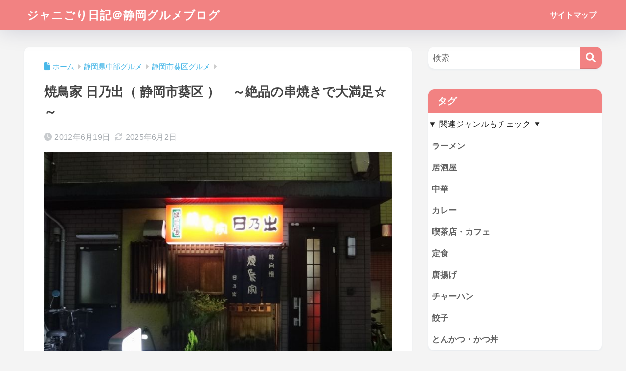

--- FILE ---
content_type: text/html; charset=utf-8
request_url: https://www.google.com/recaptcha/api2/aframe
body_size: 265
content:
<!DOCTYPE HTML><html><head><meta http-equiv="content-type" content="text/html; charset=UTF-8"></head><body><script nonce="2Z_2k0lpxw-F1m10uV9nww">/** Anti-fraud and anti-abuse applications only. See google.com/recaptcha */ try{var clients={'sodar':'https://pagead2.googlesyndication.com/pagead/sodar?'};window.addEventListener("message",function(a){try{if(a.source===window.parent){var b=JSON.parse(a.data);var c=clients[b['id']];if(c){var d=document.createElement('img');d.src=c+b['params']+'&rc='+(localStorage.getItem("rc::a")?sessionStorage.getItem("rc::b"):"");window.document.body.appendChild(d);sessionStorage.setItem("rc::e",parseInt(sessionStorage.getItem("rc::e")||0)+1);localStorage.setItem("rc::h",'1768600551720');}}}catch(b){}});window.parent.postMessage("_grecaptcha_ready", "*");}catch(b){}</script></body></html>

--- FILE ---
content_type: text/css
request_url: https://jyanigori.com/wp-content/themes/sango-theme-child/style.css
body_size: 243
content:
@charset "UTF-8";
/*
 Theme Name: SANGO Child
 Theme URI: https://saruwakakun.design
 Author: SARUWAKA
 Author URI: https://saruwakakun.com
 Template: sango-theme
 Version: 3.0
*/
/*こちらはSANGOの子テーマ用CSSです。以下にCSSを記入していきましょう。*/

.home .header,
.mobile-nav ul,
.header-info a,
.post-tab,
.cardtype__article:nth-child(n+1),
.sidelong__article:nth-child(n+1),
#divheader {
animation:none;
}